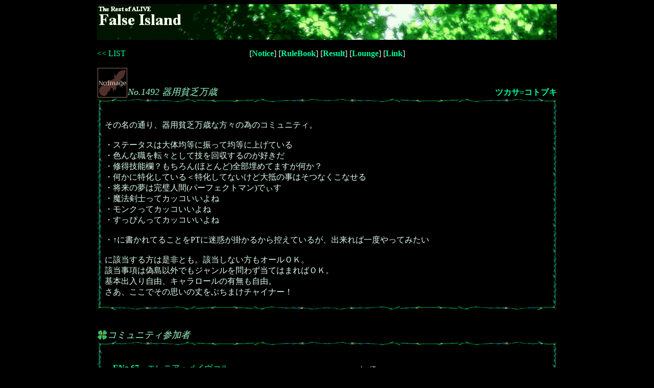

--- FILE ---
content_type: text/html; charset=UTF-8
request_url: http://grandaria.ddo.jp/false/falselist/falselist.cgi?mode=e2p&eno=1492&season=2&day=78&imgon=1&type=c
body_size: 2399
content:
<HTML>
<HEAD>
<META http-equiv="Content-Type" content="text/html;charset=Shift_JIS">
<META http-equiv="Content-Style-Type" content="text/css">
<TITLE>No.1492 器用貧乏万歳</TITLE>
<LINK rel="stylesheet" href="../p/season2/firesult78/s.css" type="text/css">
</HEAD>
<BODY TEXT=#DDFFEE BGCOLOR=#000000>
<CENTER>
<IMG SRC="../p/season2/firesult78/t.gif" WIDTH=900 HEIGHT=70 BORDER=0><BR>
<BR>
<TABLE WIDTH=900 CELLPADDING=0 CELLSPACING=0><TR><TD WIDTH=100><A HREF="index.html"><< LIST</A></TD><TD WIDTH=700 ALIGN=CENTER>
[<A HREF="http://fi.x0.com/" CLASS=B>Notice</A>] [<A HREF="http://fi.x0.com/rule.html" CLASS=B>RuleBook</A>] [<A HREF="http://fi.x0.com/result.html" CLASS=B>Result</A>] [<A HREF="http://fi.x0.com/lounge.html" CLASS=B>Lounge</A>] [<A HREF="http://fi.x0.com/link.cgi" CLASS=B>Link</A>]<BR>
</TD><TD WIDTH=100><BR></TD></TR></TABLE><BR>
<TABLE CELLPADDING=0 CELLSPACING=0 WIDTH=900><TR><TD WIDTH=60><IMG SRC="../p/season2/firesult78/ni.gif" WIDTH=60 HEIGHT=60></TD><TD WIDTH=490 VALIGN=BOTTOM CLASS=G5i>No.1492 器用貧乏万歳</TD><TD ALIGN=RIGHT WIDTH=350 VALIGN=BOTTOM><A HREF="./falselist.cgi?mode=e2p&eno=1492&season=2&day=78&imgon=1&type=k" CLASS=B>ツカサ=コトブキ</A><BR></TD></TR></TABLE>
<IMG SRC="../p/season2/firesult78/head.gif" WIDTH=900 HEIGHT=10><BR>
<TABLE WIDTH=900 BORDER=0 CELLPADDING=15 CELLSPACING=0 BACKGROUND="../p/season2/firesult78/bg.gif"><TR><TD><BR>
その名の通り、器用貧乏万歳な方々の為のコミュニティ。<BR><BR>・ステータスは大体均等に振って均等に上げている<BR>・色んな職を転々として技を回収するのが好きだ<BR>・修得技能欄？もちろん(ほとんど)全部埋めてますが何か？<BR>・何かに特化している＜特化してないけど大抵の事はそつなくこなせる<BR>・将来の夢は完璧人間(パーフェクトマン)でぃす<BR>・魔法剣士ってカッコいいよね<BR>・モンクってカッコいいよね<BR>・すっぴんってカッコいいよね<BR><BR>・↑に書かれてることをPTに迷惑が掛かるから控えているが、出来れば一度やってみたい<BR><BR>に該当する方は是非とも。該当しない方もオールＯＫ。<BR>該当事項は偽島以外でもジャンルを問わず当てはまればＯＫ。<BR>基本出入り自由、キャラロールの有無も自由。<BR>さあ、ここでその思いの丈をぶちまけチャイナー！
</TD></TR></TABLE>
<IMG SRC="../p/season2/firesult78/foot.gif" WIDTH=900 HEIGHT=10><BR>
<BR><BR>
<TABLE CELLPADDING=0 CELLSPACING=0 WIDTH=900><TR><TD WIDTH=20><IMG SRC="../p/season2/firesult78/b.gif" WIDTH=20 HEIGHT=20></TD><TD CLASS=G5i>コミュニティ参加者</TD></TR></TABLE>
<IMG SRC="../p/season2/firesult78/head.gif" WIDTH=900 HEIGHT=10><BR>
<TABLE WIDTH=900 BORDER=0 CELLPADDING=15 CELLSPACING=0 BACKGROUND="../p/season2/firesult78/bg.gif"><TR><TD><BR>
<TABLE WIDTH=800 BORDER=0 CELLPADDING=0 CELLSPACING=0 BGCOLOR=#000000 BACKGROUND="../p/season2/firesult78/n.gif">
<TR><TD WIDTH=500>　<A HREF="./falselist.cgi?mode=e2p&eno=67&season=2&day=78&imgon=1&type=k" CLASS=B>ENo.67</A>　<A HREF="http://pnosaru.at.infoseek.co.jp/nia/profile.htm">エレニア・メイヴァル</A></TD><TD WIDTH=300 CLASS=W2>しっぽ<BR></TD></TR>
<TR><TD WIDTH=500>　<A HREF="./falselist.cgi?mode=e2p&eno=261&season=2&day=78&imgon=1&type=k" CLASS=B>ENo.261</A>　火和</TD><TD WIDTH=300 CLASS=W2>R<BR></TD></TR>
<TR><TD WIDTH=500>　<A HREF="./falselist.cgi?mode=e2p&eno=398&season=2&day=78&imgon=1&type=k" CLASS=B>ENo.398</A>　黒騎知視</TD><TD WIDTH=300 CLASS=W2>うおがしょ<BR></TD></TR>
<TR><TD WIDTH=500>　<A HREF="./falselist.cgi?mode=e2p&eno=416&season=2&day=78&imgon=1&type=k" CLASS=B>ENo.416</A>　アリア・Ｒ・ウルカノン</TD><TD WIDTH=300 CLASS=W2>サの助<BR></TD></TR>
<TR><TD WIDTH=500>　<A HREF="./falselist.cgi?mode=e2p&eno=550&season=2&day=78&imgon=1&type=k" CLASS=B>ENo.550</A>　<A HREF="http://jacky550.blog103.fc2.com/">天埜　邪鬼</A></TD><TD WIDTH=300 CLASS=W2>邪鬼<BR></TD></TR>
<TR><TD WIDTH=500>　<A HREF="./falselist.cgi?mode=e2p&eno=597&season=2&day=78&imgon=1&type=k" CLASS=B>ENo.597</A>　<A HREF="http://norkfi.blog29.fc2.com/">ヘルマン・フォン・ノルク</A></TD><TD WIDTH=300 CLASS=W2>ノリスケ<BR></TD></TR>
<TR><TD WIDTH=500>　<A HREF="./falselist.cgi?mode=e2p&eno=698&season=2&day=78&imgon=1&type=k" CLASS=B>ENo.698</A>　<A HREF="http://dyquem.blog41.fc2.com/">鳴尾恭平</A></TD><TD WIDTH=300 CLASS=W2>D'yquem<BR></TD></TR>
<TR><TD WIDTH=500>　<A HREF="./falselist.cgi?mode=e2p&eno=707&season=2&day=78&imgon=1&type=k" CLASS=B>ENo.707</A>　<A HREF="http://kibi.xrea.jp/blog/">PHNX-429 ALTACIA</A></TD><TD WIDTH=300 CLASS=W2>kibi<BR></TD></TR>
<TR><TD WIDTH=500>　<A HREF="./falselist.cgi?mode=e2p&eno=1225&season=2&day=78&imgon=1&type=k" CLASS=B>ENo.1225</A>　栗原彦次郎</TD><TD WIDTH=300 CLASS=W2>くりはら<BR></TD></TR>
<TR><TD WIDTH=500>　<A HREF="./falselist.cgi?mode=e2p&eno=1345&season=2&day=78&imgon=1&type=k" CLASS=B>ENo.1345</A>　クレア＝Ｓ＝ホロウファング</TD><TD WIDTH=300 CLASS=W2>狐神凍夜<BR></TD></TR>
<TR><TD WIDTH=500>　<A HREF="./falselist.cgi?mode=e2p&eno=1492&season=2&day=78&imgon=1&type=k" CLASS=B>ENo.1492</A>　ツカサ=コトブキ</TD><TD WIDTH=300 CLASS=W2>謎の人<BR></TD></TR>
<TR><TD WIDTH=500>　<A HREF="./falselist.cgi?mode=e2p&eno=1542&season=2&day=78&imgon=1&type=k" CLASS=B>ENo.1542</A>　<A HREF="http://www.bluecrystal.net/chara/serra/blog/">如月 世羅</A></TD><TD WIDTH=300 CLASS=W2>水無月らいむ<BR></TD></TR>
<TR><TD WIDTH=500>　<A HREF="./falselist.cgi?mode=e2p&eno=1560&season=2&day=78&imgon=1&type=k" CLASS=B>ENo.1560</A>　<A HREF="http://rinthia.jugem.jp/">リンティア</A></TD><TD WIDTH=300 CLASS=W2>ひいらぎ<BR></TD></TR>
<TR><TD WIDTH=500>　<A HREF="./falselist.cgi?mode=e2p&eno=1572&season=2&day=78&imgon=1&type=k" CLASS=B>ENo.1572</A>　カルメン・セ・クラーレ</TD><TD WIDTH=300 CLASS=W2>enemia<BR></TD></TR>
<TR><TD WIDTH=500>　<A HREF="./falselist.cgi?mode=e2p&eno=1639&season=2&day=78&imgon=1&type=k" CLASS=B>ENo.1639</A>　<A HREF="http://manakanagi.exblog.jp/">神\xFAg 真那霞</A></TD><TD WIDTH=300 CLASS=W2>A-C<BR></TD></TR>
<TR><TD WIDTH=500>　<A HREF="./falselist.cgi?mode=e2p&eno=1654&season=2&day=78&imgon=1&type=k" CLASS=B>ENo.1654</A>　ティファナ</TD><TD WIDTH=300 CLASS=W2>はに<BR></TD></TR>
<TR><TD WIDTH=500>　<A HREF="./falselist.cgi?mode=e2p&eno=1679&season=2&day=78&imgon=1&type=k" CLASS=B>ENo.1679</A>　ストラス＝キメリエス</TD><TD WIDTH=300 CLASS=W2>文手<BR></TD></TR>
<TR><TD WIDTH=500>　<A HREF="./falselist.cgi?mode=e2p&eno=1863&season=2&day=78&imgon=1&type=k" CLASS=B>ENo.1863</A>　<A HREF="http://onpurpose.blog15.fc2.com/">ディファレンシャル・ギア</A></TD><TD WIDTH=300 CLASS=W2>朋<BR></TD></TR>
<TR><TD WIDTH=500>　<A HREF="./falselist.cgi?mode=e2p&eno=1913&season=2&day=78&imgon=1&type=k" CLASS=B>ENo.1913</A>　ファレノプシス</TD><TD WIDTH=300 CLASS=W2>Phal<BR></TD></TR>
<TR><TD WIDTH=500>　<A HREF="./falselist.cgi?mode=e2p&eno=1926&season=2&day=78&imgon=1&type=k" CLASS=B>ENo.1926</A>　<A HREF="http://chell.s59.xrea.com/netgame/FI/index.htm">ペラ＝ペーラ</A></TD><TD WIDTH=300 CLASS=W2>Chell<BR></TD></TR>
<TR><TD WIDTH=500>　<A HREF="./falselist.cgi?mode=e2p&eno=1972&season=2&day=78&imgon=1&type=k" CLASS=B>ENo.1972</A>　パメラ・アプリコット</TD><TD WIDTH=300 CLASS=W2>ぎる<BR></TD></TR>
<TR><TD WIDTH=500>　<A HREF="./falselist.cgi?mode=e2p&eno=2050&season=2&day=78&imgon=1&type=k" CLASS=B>ENo.2050</A>　<A HREF="http://yaplog.jp/tiara_sacred/">ティアラ・セイクリッド</A></TD><TD WIDTH=300 CLASS=W2>甘宮苺＊<BR></TD></TR>
</TABLE>
<DIV ALIGN=RIGHT CLASS=B>参加者 計  <B CLASS=G3>22</B>  名<BR></DIV>
</TD></TR></TABLE>
<IMG SRC="../p/season2/firesult78/foot.gif" WIDTH=900 HEIGHT=10><BR>
<BR><BR>
<P>
</CENTER>
</BODY>
</HTML>

